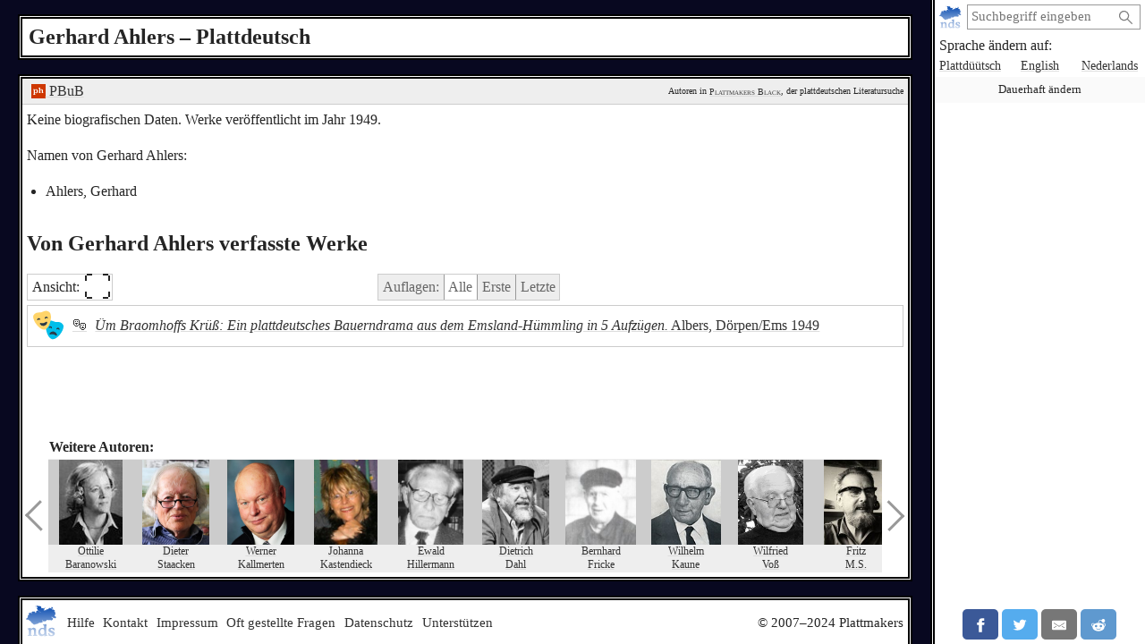

--- FILE ---
content_type: text/html; charset=utf-8
request_url: https://plattmakers.de/de/author/Gerhard-Ahlers
body_size: 5524
content:
<!DOCTYPE html>
<html xmlns="http://www.w3.org/1999/xhtml" lang="de" prefix="og: http://ogp.me/ns#" dir="ltr" class="black" itemscope itemtype="http://schema.org/WebPage">
<head>
	<title>Der Autor Gerhard Ahlers und das Plattdeutsche</title>
	<meta charset="utf-8">
	<meta name="language" content="de">
	<meta name="robots" content="index,follow">
	<meta name="revisit-after" content="30 days">
	<meta name="viewport" content="width=device-width, initial-scale=1">
	<meta name="description" content="Was hat der Autor Gerhard Ahlers auf Plattdeutsch geschrieben? Ahlers hat ein Werk verfasst – Plattmakers Black">
	<meta name="content-language" content="de">
	<meta name="format-detection" content="telephone=no">
	<meta name="theme-color" content="#080820">
	<meta property="og:title" content= "Gerhard Ahlers und das Plattdeutsche">
	<meta property="og:type" content= "website">
	<meta property="og:url" content="https://plattmakers.de/de/author/Gerhard-Ahlers">
	<meta property="og:site_name" content="Plattmakers">
	<meta property="og:locale" content="de">

	<link rel="canonical" href="https://plattmakers.de/de/author/Gerhard-Ahlers">
	<link rel="manifest" href="/manifest.json">
	<link rel="shortcut icon" href="/favicon.ico">
	<link rel="apple-touch-icon" href="/apple-touch-icon.png">
	<link rel="stylesheet" href="/css/style.min.css">

	<script>function defer(m){if(window.jQuery)m();else setTimeout(function(){defer(m)},50);}function c(){var e=localStorage.getItem("darkmode");if(e)if("1"==e&&k(),"0"==e)u();else if(p=e.split("-"),2==p.length){var a=new Date,d=("0"+a.getHours()).slice(-2)+":"+("0"+a.getMinutes()).slice(-2);p[0]<p[1]&&d>=p[0]&&d<p[1]?k():p[0]>p[1]&&(d>=p[0]||d<p[1])?k():u()}else k();else window.matchMedia&&window.matchMedia("(prefers-color-scheme:dark)").matches?k():u()}function k(){document.getElementById("darkmode")||(l=document.createElement("link"),l.href="/css/darkmode.min.css",l.rel="stylesheet",l.type="text/css",l.id="darkmode",document.getElementsByTagName("head")[0].appendChild(l),document.getElementsByTagName("html")[0].classList.add("darkmode"))}function u(){var e=document.getElementById("darkmode");e&&e.parentNode.removeChild(e);document.getElementsByTagName("html")[0].classList.remove("darkmode")}c()</script>
	<script src="/js/script.min.js" id="js" defer></script>
</head>
<body>
	<div class="primenav" role="navigation">
		<nav>
			<form action="/" method="get" id="search" title="Nach Wort suchen" role="search">
				<a class="main" href="/de" title="Startseite">
					<img src="/img/logo.svg" width="26" height="26" alt="Plattmakers">
				</a>
				<div class="qbox"><input type="search" name="q" id="q" required value="" autocomplete="off" data-empty="leerer Suchbegriff" aria-label="suchen:" placeholder="Suchbegriff eingeben"></div>
				<button name="q-submit" type="submit" aria-label="Suche starten" value="1"></button>
				<div id="search-switch" class="hidden">
					<input type="submit" name="redsearch" value="› Wörterbuch" title="Nach einem Wort im Plattmakers-Wörterbuch suchen">
					<input type="submit" name="blacksearch" value="› Literatur" title="Nach Büchern auf Plattmakers Black suchen">
				</div>
				<div id="q-suggest"></div>
			</form>
			<div class="languages-h">Sprache ändern auf:</div>
			<ul class="languages">
				<li><a href="/nds/author/Gerhard-Ahlers" title="Sprache auf plattdeutsch ändern" lang="nds">Plattdüütsch</a></li>
				<li><a href="/en/author/Gerhard-Ahlers" title="Sprache auf englisch ändern" lang="en">English</a></li>
				<li><a href="/nl/author/Gerhard-Ahlers" title="Sprache auf niederländisch ändern" lang="nl">Nederlands</a></li>
				<li class="language-cookie" title="Sprache dauerhaft ändern (Cookie setzen)"><button type="button">Dauerhaft ändern</button></li>
			</ul>
		</nav>
		<aside class="ads" data-max="93" data-ad="Anzeige"></aside>
		<div class="nav-spacer"></div>
		<aside class="sharing">
			<a href="https://facebook.com/sharer/sharer.php?u=https%3A%2F%2Fplattmakers.de%2Fde%2Fauthor%2FGerhard-Ahlers" target="_blank" rel="noopener nofollow" title="Teile dieses Wort über Facebook" class="facebook-link">
				<div class="facebook">
					<svg viewBox="0 0 24 24" aria-labelledby="titleFacebook"><title id="titleFacebook">Facebook</title><path d="M18.77 7.46H14.5v-1.9c0-.9.6-1.1 1-1.1h3V.5h-4.33C10.24.5 9.5 3.44 9.5 5.32v2.15h-3v4h3v12h5v-12h3.85l.42-4z"/></svg>
				</div>
			</a>
			<a href="https://twitter.com/intent/tweet/?text=Der%20Autor%20Gerhard%20Ahlers%20und%20das%20Plattdeutsche&amp;url=https%3A%2F%2Fplattmakers.de%2Fde%2Fauthor%2FGerhard-Ahlers" target="_blank" rel="noopener nofollow" title="Teile dieses Wort über Twitter" class="twitter-link">
				<div class="twitter">
					<svg viewBox="0 0 24 24" aria-labelledby="titleTwitter"><title id="titleTwitter">Twitter</title><path d="M23.44 4.83c-.8.37-1.5.38-2.22.02.93-.56.98-.96 1.32-2.02-.88.52-1.86.9-2.9 1.1-.82-.88-2-1.43-3.3-1.43-2.5 0-4.55 2.04-4.55 4.54 0 .36.03.7.1 1.04-3.77-.2-7.12-2-9.36-4.75-.4.67-.6 1.45-.6 2.3 0 1.56.8 2.95 2 3.77-.74-.03-1.44-.23-2.05-.57v.06c0 2.2 1.56 4.03 3.64 4.44-.67.2-1.37.2-2.06.08.58 1.8 2.26 3.12 4.25 3.16C5.78 18.1 3.37 18.74 1 18.46c2 1.3 4.4 2.04 6.97 2.04 8.35 0 12.92-6.92 12.92-12.93 0-.2 0-.4-.02-.6.9-.63 1.96-1.22 2.56-2.14z"/></svg>
				</div>
			</a>
			<a href="mailto:?subject=Der%20Autor%20Gerhard%20Ahlers%20und%20das%20Plattdeutsche&amp;body=https%3A%2F%2Fplattmakers.de%2Fde%2Fauthor%2FGerhard-Ahlers" target="_self" rel="noopener nofollow" title="Teile dieses Wort über E-Mail" class="email-link">
				<div class="email">
					<svg viewBox="0 0 24 24" aria-labelledby="titleEmail"><title id="titleEmail">Email</title><path d="M22 4H2C.9 4 0 4.9 0 6v12c0 1.1.9 2 2 2h20c1.1 0 2-.9 2-2V6c0-1.1-.9-2-2-2zM7.25 14.43l-3.5 2c-.08.05-.17.07-.25.07-.17 0-.34-.1-.43-.25-.14-.24-.06-.55.18-.68l3.5-2c.24-.14.55-.06.68.18.14.24.06.55-.18.68zm4.75.07c-.1 0-.2-.03-.27-.08l-8.5-5.5c-.23-.15-.3-.46-.15-.7.15-.22.46-.3.7-.14L12 13.4l8.23-5.32c.23-.15.54-.08.7.15.14.23.07.54-.16.7l-8.5 5.5c-.08.04-.17.07-.27.07zm8.93 1.75c-.1.16-.26.25-.43.25-.08 0-.17-.02-.25-.07l-3.5-2c-.24-.13-.32-.44-.18-.68s.44-.32.68-.18l3.5 2c.24.13.32.44.18.68z"/></svg>
				</div>
			</a>
			<a href="https://reddit.com/submit/?url=https%3A%2F%2Fplattmakers.de%2Fde%2Fauthor%2FGerhard-Ahlers&amp;resubmit=true&amp;title=Der%20Autor%20Gerhard%20Ahlers%20und%20das%20Plattdeutsche" target="_blank" rel="noopener nofollow" title="Teile dieses Wort über Reddit" class="reddit-link">
				<div class="reddit">
					<svg viewBox="0 0 24 24" aria-labelledby="titleReddit"><title id="titleReddit">Reddit</title><path d="M24 11.5c0-1.65-1.35-3-3-3-.96 0-1.86.48-2.42 1.24-1.64-1-3.75-1.64-6.07-1.72.08-1.1.4-3.05 1.52-3.7.72-.4 1.73-.24 3 .5C17.2 6.3 18.46 7.5 20 7.5c1.65 0 3-1.35 3-3s-1.35-3-3-3c-1.38 0-2.54.94-2.88 2.22-1.43-.72-2.64-.8-3.6-.25-1.64.94-1.95 3.47-2 4.55-2.33.08-4.45.7-6.1 1.72C4.86 8.98 3.96 8.5 3 8.5c-1.65 0-3 1.35-3 3 0 1.32.84 2.44 2.05 2.84-.03.22-.05.44-.05.66 0 3.86 4.5 7 10 7s10-3.14 10-7c0-.22-.02-.44-.05-.66 1.2-.4 2.05-1.54 2.05-2.84zM2.3 13.37C1.5 13.07 1 12.35 1 11.5c0-1.1.9-2 2-2 .64 0 1.22.32 1.6.82-1.1.85-1.92 1.9-2.3 3.05zm3.7.13c0-1.1.9-2 2-2s2 .9 2 2-.9 2-2 2-2-.9-2-2zm9.8 4.8c-1.08.63-2.42.96-3.8.96-1.4 0-2.74-.34-3.8-.95-.24-.13-.32-.44-.2-.68.15-.24.46-.32.7-.18 1.83 1.06 4.76 1.06 6.6 0 .23-.13.53-.05.67.2.14.23.06.54-.18.67zm.2-2.8c-1.1 0-2-.9-2-2s.9-2 2-2 2 .9 2 2-.9 2-2 2zm5.7-2.13c-.38-1.16-1.2-2.2-2.3-3.05.38-.5.97-.82 1.6-.82 1.1 0 2 .9 2 2 0 .84-.53 1.57-1.3 1.87z"/></svg>
				</div>
			</a>
			<a href="whatsapp://send?text=Der%20Autor%20Gerhard%20Ahlers%20und%20das%20Plattdeutsche%20https%3A%2F%2Fplattmakers.de%2Fde%2Fauthor%2FGerhard-Ahlers" target="_blank" rel="noopener nofollow" title="Teile dieses Wort über Whatsapp" class="whatsapp-link">
				<div class="whatsapp">
					<svg viewBox="0 0 24 24" aria-labelledby="titleWhatsapp"><title id="titleWhatsapp">Whatsapp</title><path d="M20.1 3.9C17.9 1.7 15 .5 12 .5 5.8.5.7 5.6.7 11.9c0 2 .5 3.9 1.5 5.6L.6 23.4l6-1.6c1.6.9 3.5 1.3 5.4 1.3 6.3 0 11.4-5.1 11.4-11.4-.1-2.8-1.2-5.7-3.3-7.8zM12 21.4c-1.7 0-3.3-.5-4.8-1.3l-.4-.2-3.5 1 1-3.4L4 17c-1-1.5-1.4-3.2-1.4-5.1 0-5.2 4.2-9.4 9.4-9.4 2.5 0 4.9 1 6.7 2.8 1.8 1.8 2.8 4.2 2.8 6.7-.1 5.2-4.3 9.4-9.5 9.4zm5.1-7.1c-.3-.1-1.7-.9-1.9-1-.3-.1-.5-.1-.7.1-.2.3-.8 1-.9 1.1-.2.2-.3.2-.6.1s-1.2-.5-2.3-1.4c-.9-.8-1.4-1.7-1.6-2-.2-.3 0-.5.1-.6s.3-.3.4-.5c.2-.1.3-.3.4-.5.1-.2 0-.4 0-.5C10 9 9.3 7.6 9 7c-.1-.4-.4-.3-.5-.3h-.6s-.4.1-.7.3c-.3.3-1 1-1 2.4s1 2.8 1.1 3c.1.2 2 3.1 4.9 4.3.7.3 1.2.5 1.6.6.7.2 1.3.2 1.8.1.6-.1 1.7-.7 1.9-1.3.2-.7.2-1.2.2-1.3-.1-.3-.3-.4-.6-.5z"/></svg>
				</div>
			</a>
		</aside>
	</div>

	<h1>Gerhard Ahlers – Plattdeutsch</h1>
	<div class="content" role="main">
		<div class="author" id="author_1247" data-id="1247">
			<div class="ref-links">
				<div><a href="https://www.niederdeutsche-literatur.de/autoren/person-werke.php?ID=1247&amp;ORD=JAHR" target="_blank" rel="noopener nofollow" title="Eintrag in Peter Hansens Plattdeutsche Biblio- und Biographie"><img src="/img/ext/pbub.svg" width="16" height="16" alt=""> PBuB</a></div>
				<div class="p-info">Autoren in <a href="/de/black" title="Zur Suchseite von Plattmakers Black">Plattmakers Black</a>, der plattdeutschen Literatursuche</div>
			</div>
			<div class="author-head">
				<div class="data">
					<p>
						Keine biografischen Daten.
						Werke veröffentlicht im Jahr 1949.
					</p>
					<div class="author-synonyms">
						<div>Namen von Gerhard Ahlers:</div>
						<ul>
							<li>Ahlers, Gerhard</li>
						</ul>
					</div>
				</div>
			</div>
			<h2>Von Gerhard Ahlers verfasste Werke</h2>
							<div class="booklist-tools" data-nosnippet>
					<div><button type="button" class="toggle-booklistings">Ansicht: <span class="view-icon" data-extended="⛶&#xFE0E;" data-list="≡&#xFE0E;">⛶&#xFE0E;</span></button></div>
					<div>
						<div class="switch-editions">
							<span>Auflagen:</span>
							<button type="button" class="editions-all active" disabled title="Alle Auflagen zeigen">Alle</button>
							<button type="button" class="editions-first" disabled title="Nur die ältesten Auflagen zeigen">Erste</button>
							<button type="button" class="editions-last" disabled title="Nur die jüngsten Auflagen zeigen">Letzte</button>
						</div>
					</div>
				</div>

			<ul class="books">
				<li class="first intermediate last">
	<a class="listing" href="/de/book/%C3%9Cm-Braomhoffs-Kr%C3%BC%C3%9F">
	<div class="cover">
		<span>
			<picture>
				<img src="/img/play.svg" class="bookcover is-play" title="Theaterstück" alt="" width="36" height="36" data-twidth="36" data-theight="36" data-lwidth="220" data-lheight="220">
			</picture>
		</span>
	</div>
	<div class="medium">
		<span href="/de/book/%C3%9Cm-Braomhoffs-Kr%C3%BC%C3%9F" class="medium-symbol" title="Theaterstück" title="Details über das Werk ansehen">
			🎭
		</span>
	</div>
	<div class="titlelisting">
		<span class="title">Üm Braomhoffs Krüß: Ein plattdeutsches Bauerndrama aus dem Emsland-Hümmling in 5 Aufzügen.</span> Albers, Dörpen/Ems 1949
	</div>
	</a>
</li>
			</ul>
		</div>
		<aside data-nosnippet>
			<div class="more-authors">Weitere Autoren:</div>
			<div class="slider slider-authors slider-small" data-size="97">
	<div class="left"></div>
	<div class="slider-box">
		<div class="slider-inner">
			<div title="Ottilie Baranowski">
				<a href="/de/author/Ottilie-Baranowski" draggable="false">
					<span>
						<picture>
							<img src="/s/portraits/1/1050-Ottilie-Baranowski.jpg" class="portrait" alt="Autorenporträt" width="70.3" height="95" draggable="false">
						</picture>
					</span>
					<span>Ottilie<br>Baranowski</span>
				</a>
			</div>
			<div title="Dieter Staacken">
				<a href="/de/author/Dieter-Staacken" draggable="false">
					<span>
						<picture>
							<source srcset="/s/portraits/at/4965-Dieter-Staacken.avif" type="image/avif">
							<img src="/s/portraits/4965-Dieter-Staacken.jpg" class="portrait" alt="Autorenporträt" width="74.2" height="95" draggable="false">
						</picture>
					</span>
					<span>Dieter<br>Staacken</span>
				</a>
			</div>
			<div title="Werner Kallmerten">
				<a href="/de/author/Werner-Kallmerten" draggable="false">
					<span>
						<picture>
							<source srcset="/s/portraits/at/6155-Werner-Kallmerten.avif" type="image/avif">
							<img src="/s/portraits/6155-Werner-Kallmerten.jpg" class="portrait" alt="Autorenporträt" width="74.2" height="95" draggable="false">
						</picture>
					</span>
					<span>Werner<br>Kallmerten</span>
				</a>
			</div>
			<div title="Johanna Kastendieck">
				<a href="/de/author/Johanna-Kastendieck" draggable="false">
					<span>
						<picture>
							<img src="/s/portraits/1/3586-Johanna-Kastendieck.jpg" class="portrait" alt="Autorenporträt" width="71.3" height="95" draggable="false">
						</picture>
					</span>
					<span>Johanna<br>Kastendieck</span>
				</a>
			</div>
			<div title="Ewald Hillermann">
				<a href="/de/author/Ewald-Hillermann" draggable="false">
					<span>
						<picture>
							<source srcset="/s/portraits/at/1857-Ewald-Hillermann.avif" type="image/avif">
							<img src="/s/portraits/1857-Ewald-Hillermann.jpg" class="portrait" alt="Autorenporträt" width="72.8" height="95" draggable="false">
						</picture>
					</span>
					<span>Ewald<br>Hillermann</span>
				</a>
			</div>
			<div title="Dietrich Dahl">
				<a href="/de/author/Dietrich-Dahl" draggable="false">
					<span>
						<picture>
							<source srcset="/s/portraits/at/901687-Dietrich-Dahl.avif" type="image/avif">
							<img src="/s/portraits/901687-Dietrich-Dahl.jpg" class="portrait" alt="Autorenporträt" width="74.8" height="95" draggable="false">
						</picture>
					</span>
					<span>Dietrich<br>Dahl</span>
				</a>
			</div>
			<div title="Bernhard Fricke">
				<a href="/de/author/Bernhard-Fricke" draggable="false">
					<span>
						<picture>
							<source srcset="/s/portraits/at/3879-Bernhard-Fricke.avif" type="image/avif">
							<img src="/s/portraits/3879-Bernhard-Fricke.jpg" class="portrait" alt="Autorenporträt" width="78.6" height="95" draggable="false">
						</picture>
					</span>
					<span>Bernhard<br>Fricke</span>
				</a>
			</div>
			<div title="Wilhelm Kaune">
				<a href="/de/author/Wilhelm-Kaune" draggable="false">
					<span>
						<picture>
							<source srcset="/s/images/7124.jpg" type="image/avif">
							<img src="/s/images/7124.jpg" class="portrait" alt="Autorenporträt" width="78" height="95" draggable="false">
						</picture>
					</span>
					<span>Wilhelm<br>Kaune</span>
				</a>
			</div>
			<div title="Wilfried Voß">
				<a href="/de/author/Wilfried-Vo%C3%9F" draggable="false">
					<span>
						<picture>
							<source srcset="/s/portraits/at/3811-Wilfried-Vo%C3%9F.avif" type="image/avif">
							<img src="/s/portraits/3811-Wilfried-Vo%C3%9F.jpg" class="portrait" alt="Autorenporträt" width="72.8" height="95" draggable="false">
						</picture>
					</span>
					<span>Wilfried<br>Voß</span>
				</a>
			</div>
			<div title="Fritz Meyer-Scharffenberg">
				<a href="/de/author/Fritz-Meyer-Scharffenberg" draggable="false">
					<span>
						<picture>
							<source srcset="/s/portraits/at/1477-Fritz-Meyer-Scharffenberg.avif" type="image/avif">
							<img src="/s/portraits/1477-Fritz-Meyer-Scharffenberg.jpg" class="portrait" alt="Autorenporträt" width="71.1" height="95" draggable="false">
						</picture>
					</span>
					<span>Fritz<br>M.S.</span>
				</a>
			</div>
			<div title="Marlou Lessing">
				<a href="/de/author/Marlou-Lessing" draggable="false">
					<span>
						<picture>
							<source srcset="/s/portraits/at/5257-Marlou-Lessing.avif" type="image/avif">
							<img src="/s/portraits/5257-Marlou-Lessing.jpg" class="portrait" alt="Autorenporträt" width="68.6" height="95" draggable="false">
						</picture>
					</span>
					<span>Marlou<br>Lessing</span>
				</a>
			</div>
			<div title="Hartmut Ahrens">
				<a href="/de/author/Hartmut-Ahrens" draggable="false">
					<span>
						<picture>
							<source srcset="/s/portraits/at/902992-Hartmut-Ahrens.avif" type="image/avif">
							<img src="/s/portraits/902992-Hartmut-Ahrens.jpg" class="portrait" alt="Autorenporträt" width="77.2" height="95" draggable="false" loading="lazy">
						</picture>
					</span>
					<span>Hartmut<br>Ahrens</span>
				</a>
			</div>
			<div title="Marianne Scheelken">
				<a href="/de/author/Marianne-Scheelken" draggable="false">
					<span>
						<picture>
							<source srcset="/s/portraits/at/2182-Marianne-Scheelken.avif" type="image/avif">
							<img src="/s/portraits/2182-Marianne-Scheelken.jpg" class="portrait" alt="Autorenporträt" width="85.7" height="95" draggable="false" loading="lazy">
						</picture>
					</span>
					<span>Marianne<br>Scheelken</span>
				</a>
			</div>
			<div title="Renate Kiekebusch">
				<a href="/de/author/Renate-Kiekebusch" draggable="false">
					<span>
						<picture>
							<source srcset="/s/portraits/at/5332-Renate-Kiekebusch.avif" type="image/avif">
							<img src="/s/portraits/5332-Renate-Kiekebusch.jpg" class="portrait" alt="Autorenporträt" width="74.2" height="95" draggable="false" loading="lazy">
						</picture>
					</span>
					<span>Renate<br>Kiekebusch</span>
				</a>
			</div>
			<div title="Gerd Micheel">
				<a href="/de/author/Gerd-Micheel" draggable="false">
					<span>
						<picture>
							<source srcset="/s/portraits/at/1533-Gerd-Micheel.avif" type="image/avif">
							<img src="/s/portraits/1533-Gerd-Micheel.jpg" class="portrait" alt="Autorenporträt" width="68.7" height="95" draggable="false" loading="lazy">
						</picture>
					</span>
					<span>Gerd<br>Micheel</span>
				</a>
			</div>
			<div title="Elina Penner">
				<a href="/de/author/Elina-Penner" draggable="false">
					<span>
						<picture>
							<source srcset="/s/portraits/at/902564-Elina-Penner.avif" type="image/avif">
							<img src="/s/portraits/902564-Elina-Penner.jpg" class="portrait" alt="Autorenporträt" width="78.6" height="95" draggable="false" loading="lazy">
						</picture>
					</span>
					<span>Elina<br>Penner</span>
				</a>
			</div>
			<div title="Josef G. Schmidt">
				<a href="/de/author/Josef-G-Schmidt" draggable="false">
					<span>
						<picture>
							<source srcset="/s/portraits/at/4883-Josef-G-Schmidt.avif" type="image/avif">
							<img src="/s/portraits/4883-Josef-G-Schmidt.jpg" class="portrait" alt="Autorenporträt" width="74.2" height="95" draggable="false" loading="lazy">
						</picture>
					</span>
					<span>Josef G.<br>Schmidt</span>
				</a>
			</div>
			<div title="Georg Theilmann">
				<a href="/de/author/Georg-Theilmann" draggable="false">
					<span>
						<picture>
							<img src="/s/portraits/1/654-Georg-Theilmann.jpg" class="portrait" alt="Autorenporträt" width="77" height="95" draggable="false" loading="lazy">
						</picture>
					</span>
					<span>Georg<br>Theilmann</span>
				</a>
			</div>
			<div title="Rieks Janssen-Noort">
				<a href="/de/author/Rieks-Janssen-Noort" draggable="false">
					<span>
						<picture>
							<source srcset="/s/portraits/at/576-Rieks-Janssen-Noort.avif" type="image/avif">
							<img src="/s/portraits/576-Rieks-Janssen-Noort.jpg" class="portrait" alt="Autorenporträt" width="74.2" height="95" draggable="false" loading="lazy">
						</picture>
					</span>
					<span>Rieks<br>Janssen-Noort</span>
				</a>
			</div>
			<div title="Anna Schaa">
				<a href="/de/author/Anna-Schaa" draggable="false">
					<span>
						<picture>
							<source srcset="/s/portraits/at/5503-Anna-Schaa.avif" type="image/avif">
							<img src="/s/portraits/5503-Anna-Schaa.jpg" class="portrait" alt="Autorenporträt" width="68.9" height="95" draggable="false" loading="lazy">
						</picture>
					</span>
					<span>Anna<br>Schaa</span>
				</a>
			</div>
			<div title="Jürgen Heitmann">
				<a href="/de/author/J%C3%BCrgen-Heitmann" draggable="false">
					<span>
						<picture>
							<source srcset="/s/portraits/at/4963-J%C3%BCrgen-Heitmann.avif" type="image/avif">
							<img src="/s/portraits/4963-J%C3%BCrgen-Heitmann.jpg" class="portrait" alt="Autorenporträt" width="70" height="95" draggable="false" loading="lazy">
						</picture>
					</span>
					<span>Jürgen<br>Heitmann</span>
				</a>
			</div>
			<div title="Ina Müller">
				<a href="/de/author/Ina-M%C3%BCller" draggable="false">
					<span>
						<picture>
							<source srcset="/s/images/7151.jpg" type="image/avif">
							<img src="/s/images/7151.jpg" class="portrait" alt="Autorenporträt" width="64" height="95" draggable="false" loading="lazy">
						</picture>
					</span>
					<span>Ina<br>Müller</span>
				</a>
			</div>
			<div title="Ewald Eden">
				<a href="/de/author/Ewald-Eden" draggable="false">
					<span>
						<picture>
							<img src="/s/portraits/1/4518-Ewald-Eden.jpg" class="portrait" alt="Autorenporträt" width="66.8" height="95" draggable="false" loading="lazy">
						</picture>
					</span>
					<span>Ewald<br>Eden</span>
				</a>
			</div>
			<div title="Hermann Levsen">
				<a href="/de/author/Hermann-Levsen" draggable="false">
					<span>
						<picture>
							<source srcset="/s/portraits/at/2623-Hermann-Levsen.avif" type="image/avif">
							<img src="/s/portraits/2623-Hermann-Levsen.jpg" class="portrait" alt="Autorenporträt" width="62.3" height="95" draggable="false" loading="lazy">
						</picture>
					</span>
					<span>Hermann<br>Levsen</span>
				</a>
			</div>
			<div title="Frank Jakobs">
				<a href="/de/author/Frank-Jakobs" draggable="false">
					<span>
						<picture>
							<source srcset="/s/portraits/at/903047-Frank-Jakobs.avif" type="image/avif">
							<img src="/s/portraits/903047-Frank-Jakobs.jpg" class="portrait" alt="Autorenporträt" width="95" height="89.8" draggable="false" loading="lazy">
						</picture>
					</span>
					<span>Frank<br>Jakobs</span>
				</a>
			</div>
			<div title="Gregor Ulsamer">
				<a href="/de/author/Gregor-Ulsamer" draggable="false">
					<span>
						<picture>
							<source srcset="/s/portraits/at/903698-Gregor-Ulsamer.avif" type="image/avif">
							<img src="/s/portraits/903698-Gregor-Ulsamer.jpg" class="portrait" alt="Autorenporträt" width="77.1" height="95" draggable="false" loading="lazy">
						</picture>
					</span>
					<span>Gregor<br>Ulsamer</span>
				</a>
			</div>
			<div title="Herbert Timm">
				<a href="/de/author/Herbert-Timm" draggable="false">
					<span>
						<picture>
							<source srcset="/s/portraits/at/5424-Herbert-Timm.avif" type="image/avif">
							<img src="/s/portraits/5424-Herbert-Timm.jpg" class="portrait" alt="Autorenporträt" width="74.2" height="95" draggable="false" loading="lazy">
						</picture>
					</span>
					<span>Herbert<br>Timm</span>
				</a>
			</div>
			<div title="Hermann May">
				<a href="/de/author/Hermann-May" draggable="false">
					<span>
						<picture>
							<source srcset="/s/portraits/at/4309-Hermann-May.avif" type="image/avif">
							<img src="/s/portraits/4309-Hermann-May.jpg" class="portrait" alt="Autorenporträt" width="72.6" height="95" draggable="false" loading="lazy">
						</picture>
					</span>
					<span>Hermann<br>May</span>
				</a>
			</div>
			<div title="Gudrun Meyer-Jürshof">
				<a href="/de/author/Gudrun-Meyer-J%C3%BCrshof" draggable="false">
					<span>
						<picture>
							<source srcset="/s/portraits/at/4652-Gudrun-Meyer-J%C3%BCrshof.avif" type="image/avif">
							<img src="/s/portraits/4652-Gudrun-Meyer-J%C3%BCrshof.jpg" class="portrait" alt="Autorenporträt" width="70" height="95" draggable="false" loading="lazy">
						</picture>
					</span>
					<span>Gudrun<br>Meyer-Jürshof</span>
				</a>
			</div>
			<div title="Lilli Gebhard">
				<a href="/de/author/Lilli-Gebhard" draggable="false">
					<span>
						<picture>
							<source srcset="/s/portraits/at/903763-Lilli-Gebhard.avif" type="image/avif">
							<img src="/s/portraits/903763-Lilli-Gebhard.jpg" class="portrait" alt="Autorenporträt" width="78.8" height="95" draggable="false" loading="lazy">
						</picture>
					</span>
					<span>Lilli<br>Gebhard</span>
				</a>
			</div>
		</div>
	</div>
	<div class="right"></div>
</div>

		</aside>
	</div>
	<footer>
		<input id="menu-toggle" type="checkbox">
		<div class="main">
			<a href="/de" title="Startseite">
				<img src="/img/logo.svg" width="36" height="36" alt="Plattmakers">
			</a>
			<label class="hamburger" for="menu-toggle"></label>
		</div>
		<div class="flinks" tabindex="0">
			<a href="#" class="help-me">Hilfe</a>
			<a href="/de/contact">Kontakt</a>
			<a href="/de/impress">Impressum</a>
			<a href="/de/faq">Oft gestellte Fragen</a>
			<a href="/de/privacy">Datenschutz</a>
			<a href="/de/support">Unterstützen</a>
			<span class="copy">© 2007–2024 Plattmakers</span>
		</div>
	</footer>
</body>
</html>


--- FILE ---
content_type: image/svg+xml
request_url: https://plattmakers.de/img/ext/pbub.svg
body_size: 330
content:
<svg xmlns="http://www.w3.org/2000/svg" width="16" height="16"><path fill="#ce3700" stroke="#ce3700" stroke-linecap="round" stroke-linejoin="round" stroke-width=".1" d="M0 0h16v16H0z"/><g style="line-height:1.25;text-align:center" text-anchor="middle"><path fill="#fff" d="M1.8 13.1v-.43h.08q.15 0 .3-.04.16-.04.25-.16.1-.12.1-.38V7.42q0-.38-.19-.49-.18-.1-.44-.1h-.07V6.4h1.62l.13.71h.03q.19-.36.5-.58.31-.22.82-.22.85 0 1.3.58.46.57.46 1.82t-.45 1.83q-.45.57-1.3.57-.49 0-.8-.2-.3-.19-.5-.52H3.6l.03.34.02.38.01.3v.68q0 .25.1.37t.25.16q.14.04.3.04h.13v.42zm2.84-2.58q.49 0 .7-.45.2-.46.2-1.35 0-.87-.2-1.33-.21-.46-.7-.46-.57 0-.78.46-.2.45-.2 1.33 0 .9.2 1.35.2.45.78.45zm2.64.5v-.42h.04q.3 0 .5-.1.19-.1.19-.5V5.44q0-.24-.11-.35-.1-.11-.25-.15-.15-.04-.3-.04h-.09v-.42h1.86v1.6l-.02.42q0 .23-.02.38l-.01.16h.06q.23-.45.55-.59.33-.15.75-.15.69 0 1.07.4.39.4.39 1.27V10q0 .4.15.5.17.11.46.11h.02v.42h-1.75V8.14q0-.56-.18-.86-.18-.31-.6-.31-.33 0-.52.18-.18.18-.26.49-.09.3-.09.69l.01 1.7q0 .37.18.48.18.1.47.1h.02v.41z" aria-label="ph" font-family="Noto Serif" font-size="8.61" font-weight="600" style="-inkscape-font-specification:'Noto Serif Semi-Bold';text-align:center" transform="scale(1.09176 .91595)"/></g></svg>

--- FILE ---
content_type: image/svg+xml
request_url: https://plattmakers.de/img/play.svg
body_size: 150
content:
<svg xmlns="http://www.w3.org/2000/svg" xml:space="preserve" viewBox="0 0 512 512"><path fill="#00BEEA" d="M504 241c-42-62-90-40-129-46-38-9-80-43-136-5s-14 270 79 295h-1a65 65 0 0 0 5 1c95 11 224-184 182-245z"/><path fill="#FFD469" d="M271 27c-62-41-98-3-136 6-38 7-90-9-127 48-38 57 90 255 185 243a64 64 0 0 0 4-1c93-26 137-255 74-296z"/><path fill="#2B3B47" d="M318 298a7 7 0 0 1-13 3c0-1-5-8-13-10-8-1-16 4-16 4a7 7 0 0 1-11-7 27 27 0 0 1 53 10zm105-6c-14-2-27 6-31 20a7 7 0 0 0 11 7s8-5 16-4c8 2 13 10 13 10a7 7 0 0 0 13-3c1-14-8-27-22-30zm-41 130c10 7 23-2 20-13a68 68 0 0 0-123-23c-7 10 2 22 13 20 13-3 31-5 49-2 17 4 31 11 41 18zM122 150c-4-13-18-21-31-18-14 2-23 15-22 29a7 7 0 0 0 13 3s5-8 13-10c8-1 16 4 16 4a7 7 0 0 0 11-8zm126-26c-4-13-17-21-31-18-14 2-23 15-22 29a7 7 0 0 0 13 3s5-8 13-10c8-1 16 4 16 4a7 7 0 0 0 11-8zm-118 88c-12-2-21 11-14 20a68 68 0 0 0 123-26c2-11-10-20-20-13-11 8-26 16-44 20-17 3-33 2-45-1z"/></svg>

--- FILE ---
content_type: image/svg+xml
request_url: https://plattmakers.de/img/logo.svg
body_size: 1877
content:
<svg xmlns="http://www.w3.org/2000/svg" x="0%" y="100%" viewBox="0 0 10000 10000"><defs><linearGradient id="a" x1="0" x2="0" y1="0" y2="100%" gradientUnits="userSpaceOnUse"><stop offset="0%" stop-color="#0045ad"/><stop offset="100%" stop-color="#0045ad" stop-opacity="0.2"/></linearGradient></defs><path fill="url(#a)" d="M2443 6253l-26-104-286-187-176-216-109-28-303-365-7-145-83-46-116 21-134-223-139-67-323-225-494-32-228-127-24-157 230-47 107-145 148-85 78-148-34-89 40-51 153-36-178-216 17-133 112-84 132-25 169-166 99-20-134-84-46-405 419-79 250-11 32 116 321 197 73-111-179-26-101-85 24-214 47 5 82-148 184-85 214 14 453-53 143 176-18 126-68 59 117 73 117-34-44-109 24-139 255 129 24-42-71-216 58-167 142-126 135 91 205-8 201-40 427 448 167 53 76-19-226-51-406-451-240-31-148-126-7-95 117-29-129-84-18-159 106-119-85 56-241-25 15-137 192-52 142-75-15-62-141 34 25-186-226-348-25-82 283-18 366 93 111-14 84 88 167-130 26 67 277 95 32-31 106 150-95 26 95 29-30 185-163 81 340 18-11 200 101-131 178 22 392 103 173-71 124 4-62 31 16 150-42 127-158 126-97 32 76 177-87 86 143-10 42-117 223-55 276 153 70-177 65-49-68-1 144-119 392-55 46 82 42-62-25-24 387-441 412 81-117 13-173-13-28 49-113 9-121 113 13 72 46 3 127-163 124-42 121 23 48 47 137-108 54 10 88 211 287 149 103 124 202-90 430 619 111-34 191 782-113 305-176 127-17 163 510 416-3 118-97 135-118 54-7 64-120 55-181-141-434-83-139-112 32-82-130-7-174-74-95 120 164 93 104 42 20 79 173 27 63 106-155 306 98 104-480 250-189-90-686-9-151 82-20-171-117 59-129-57-144 90-258 306-263 76-164-74-236 120-143-59-238-314-168-16 212 305 10 131-36 138-73 80-285 44-160 84-329 18-110-65-157 69-22 91-179 38-116 122-182 71-569 70-122 138-165-26zm6446-4342l-139 11-209-323-27-110 464 355 33 138zm-6306-450l-12-12 7-12zm21-13l-1-10 11 4zm5483-60l-232-129-39-73 134-46-76-58 88-85-104-68 12-32 122 46 37-84 84 117 56 15-29-107-73-86-126 74 21-93-83 66 90-136 162-5-10 95 174 37 50 106-46 154 114 68 19 55-44 64-25-5 10-60-187-13-89 110zm-2234-271l-62-64-54 21 28-162 170 58 70 143zm1906-83l36-178 53-2zm-4436-48l4-75 59 35zm-78-102l-29-20 29-12zm11-184l-166-40 139-74zm-306-29l33-259 107-267 24 6-60 139 128 115-142 12zM1418 2387l-81-63 170-12zm140-164l195-37 8 14zm289-49l143-42 19 22zm285-30l-61-8 16-22zm37-5l11-48 106 8zm207-45l26-46h97zm183-34l19-36 86 31zm635-209l-12-18 27 1zm2954-67l-53-78 81 8zM287 3705l39 39 5-47zm1248 3915l90-90q185-180 325-255t260-85q120-10 160-10l55-5q730 0 730 950v960q0 185 30 265 35 75 125 105l55 15 60 20q65 10 80 45 20 30 20 50l-10 55q-20 65-65 85-45 15-195 15h-125l-275-10-410 15q-295 0-295-95v-75q5-30 45-60l30-20 20-10 25-10 75-25q75-25 100-95 30-70 30-255v-845q0-170-15-240-15-75-95-185-80-115-280-115-155 0-300 90t-220 230v1080q0 195 35 260 35 60 145 100 115 40 135 115 15 45-20 90-30 40-85 50t-190 10h-375l-410 10q-160 0-225-25-60-25-60-100 0-65 40-95 45-35 155-60 110-30 140-110 35-80 35-270V8020l-5-80q-20-145-70-195-45-55-185-85-135-30-120-140 10-85 40-110t150-40l60-10q175-15 270-40 100-25 195-65t135-50q40-15 55-15 110 0 125 60 20 60 20 110 0 80-10 155l-10 105zm4124-320v-590q-25-145-65-185-35-45-170-80-130-40-130-130 0-30 20-70 25-45 95-60l55-10 55-10q75 0 140-10 70-10 165-35l35-10 240-75q75-20 115-20 35 0 75 15 45 10 60 90 15 75 15 330l-10 260v1940l5 275q0 170 5 225 5 50 25 105 25 55 60 85t140 70l70 30q50 35 50 100 0 60-55 100l-65 30-20 5-65 5-140 20q-100 20-200 45-95 25-180 60l-55 20-25 15-30 10q-40 10-90-5-45-10-85-85l-5-20-5-200v-25l-5-80-70 55q-160 125-265 185-100 60-235 95-130 40-285 40-395 0-670-275t-310-530l-35-300v-100q0-160 75-465 75-310 375-590 305-285 555-315 250-35 355-35 140 0 390 70l95 30zM4464 8420q0 270 100 460 105 190 260 280 160 90 325 90 195 0 345-115 155-120 180-300l10-185v-360l-10-225q0-235-130-375t-360-140q-110 0-270 45-160 40-305 270-145 225-145 555zm3563 440l-525-235q-150-65-335-210-180-145-180-470 0-360 215-520 220-165 410-205 195-40 540-40 105 0 160 10 60 5 240 45 185 40 240 115 60 70 60 330v290l-30 75q-40 40-100 40-10 0-50-10-40-15-60-35t-50-80l-60-95q-215-310-485-335-105 0-170 10-60 10-135 60-70 50-70 155 0 115 110 205l70 45q30 20 80 40l565 245q145 65 225 135 85 70 175 220 95 150 95 360 0 250-170 455-165 200-395 270-230 65-425 65t-460-40q-260-35-385-105-125-75-140-175l-5-280-10-235q0-45 15-75l15-35q45-50 110-50 50 0 80 25t90 160q65 135 180 255 120 115 230 165t260 50q110 0 230-65 125-70 125-220 0-105-60-160-55-60-150-115l-70-35z"/></svg>